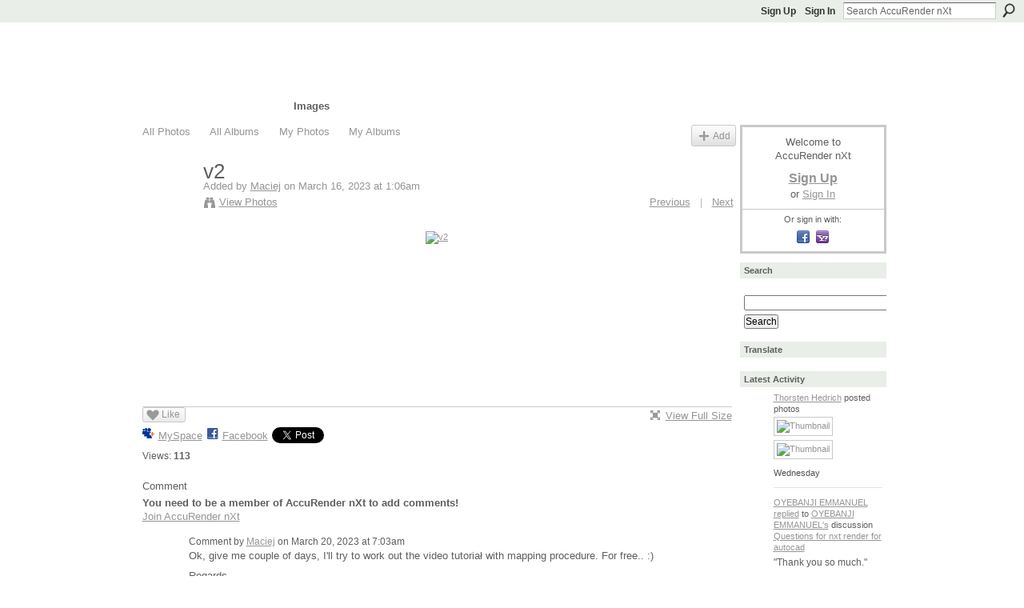

--- FILE ---
content_type: text/html; charset=UTF-8
request_url: https://accurender.ning.com/photo/v2-1?xg_source=activity
body_size: 48770
content:
<!DOCTYPE html>
<html lang="en" xmlns:og="http://ogp.me/ns#" xmlns:fb="http://www.facebook.com/2008/fbml">
    <head data-layout-view="default">
<script>
    window.dataLayer = window.dataLayer || [];
        </script>
<!-- Google Tag Manager -->
<script>(function(w,d,s,l,i){w[l]=w[l]||[];w[l].push({'gtm.start':
new Date().getTime(),event:'gtm.js'});var f=d.getElementsByTagName(s)[0],
j=d.createElement(s),dl=l!='dataLayer'?'&l='+l:'';j.async=true;j.src=
'https://www.googletagmanager.com/gtm.js?id='+i+dl;f.parentNode.insertBefore(j,f);
})(window,document,'script','dataLayer','GTM-T5W4WQ');</script>
<!-- End Google Tag Manager -->
            <meta http-equiv="Content-Type" content="text/html; charset=utf-8" />
    <title>v2 - AccuRender nXt</title>
    <link rel="icon" href="https://accurender.ning.com/favicon.ico" type="image/x-icon" />
    <link rel="SHORTCUT ICON" href="https://accurender.ning.com/favicon.ico" type="image/x-icon" />
    <meta name="description" content="AccuRender nXt is a social network" />
    <meta name="keywords" content="" />
<meta name="title" content="v2" />
<meta property="og:type" content="website" />
<meta property="og:url" content="https://accurender.ning.com/photo/v2-1?xg_source=activity" />
<meta property="og:title" content="v2" />
<meta property="og:image" content="https://storage.ning.com/topology/rest/1.0/file/get/10998324087?profile=RESIZE_180x180&amp;width=130">
<meta name="twitter:card" content="summary" />
<meta name="twitter:title" content="v2" />
<meta name="twitter:description" content="AccuRender nXt is a social network" />
<meta name="twitter:image" content="https://storage.ning.com/topology/rest/1.0/file/get/10998324087?profile=RESIZE_180x180&amp;width=130" />
<link rel="image_src" href="https://storage.ning.com/topology/rest/1.0/file/get/10998324087?profile=RESIZE_180x180&amp;width=130" />
<script type="text/javascript">
    djConfig = { preventBackButtonFix: false, isDebug: false }
ning = {"CurrentApp":{"premium":true,"iconUrl":"https:\/\/storage.ning.com\/topology\/rest\/1.0\/file\/get\/2745831667?profile=UPSCALE_150x150","url":"httpsAccuRender.ning.com","domains":[],"online":true,"privateSource":true,"id":"AccuRender","appId":6293855,"description":"","name":"AccuRender nXt","owner":"0vte9ar4n9old","createdDate":"2010-08-27T16:33:59.000Z","runOwnAds":false},"CurrentProfile":null,"maxFileUploadSize":5};
        (function(){
            if (!window.ning) { return; }

            var age, gender, rand, obfuscated, combined;

            obfuscated = document.cookie.match(/xgdi=([^;]+)/);
            if (obfuscated) {
                var offset = 100000;
                obfuscated = parseInt(obfuscated[1]);
                rand = obfuscated / offset;
                combined = (obfuscated % offset) ^ rand;
                age = combined % 1000;
                gender = (combined / 1000) & 3;
                gender = (gender == 1 ? 'm' : gender == 2 ? 'f' : 0);
                ning.viewer = {"age":age,"gender":gender};
            }
        })();

        if (window.location.hash.indexOf('#!/') == 0) {
        window.location.replace(window.location.hash.substr(2));
    }
    window.xg = window.xg || {};
xg.captcha = {
    'shouldShow': false,
    'siteKey': '6Ldf3AoUAAAAALPgNx2gcXc8a_5XEcnNseR6WmsT'
};
xg.addOnRequire = function(f) { xg.addOnRequire.functions.push(f); };
xg.addOnRequire.functions = [];
xg.addOnFacebookLoad = function (f) { xg.addOnFacebookLoad.functions.push(f); };
xg.addOnFacebookLoad.functions = [];
xg._loader = {
    p: 0,
    loading: function(set) {  this.p++; },
    onLoad: function(set) {
                this.p--;
        if (this.p == 0 && typeof(xg._loader.onDone) == 'function') {
            xg._loader.onDone();
        }
    }
};
xg._loader.loading('xnloader');
if (window.bzplcm) {
    window.bzplcm._profileCount = 0;
    window.bzplcm._profileSend = function() { if (window.bzplcm._profileCount++ == 1) window.bzplcm.send(); };
}
xg._loader.onDone = function() {
            if(window.bzplcm)window.bzplcm.start('ni');
        xg.shared.util.parseWidgets();    var addOnRequireFunctions = xg.addOnRequire.functions;
    xg.addOnRequire = function(f) { f(); };
    try {
        if (addOnRequireFunctions) { dojo.lang.forEach(addOnRequireFunctions, function(onRequire) { onRequire.apply(); }); }
    } catch (e) {
        if(window.bzplcm)window.bzplcm.ts('nx').send();
        throw e;
    }
    if(window.bzplcm) { window.bzplcm.stop('ni'); window.bzplcm._profileSend(); }
};
window.xn = { track: { event: function() {}, pageView: function() {}, registerCompletedFlow: function() {}, registerError: function() {}, timer: function() { return { lapTime: function() {} }; } } };</script>
<meta name="medium" content="image" /><link rel="alternate" type="application/atom+xml" title="Comments - v2 - AccuRender nXt" href="https://accurender.ning.com/photo/comment/feed?attachedTo=6293855%3APhoto%3A234002&amp;xn_auth=no" /><link rel="alternate" type="application/rss+xml" title="Latest Activity - AccuRender nXt" href="https://accurender.ning.com/activity/log/list?fmt=rss" />
<style type="text/css" media="screen,projection">
#xg_navigation ul div.xg_subtab ul li a {
    color:#C0C0C0;
    background:#F2F2F2;
}
#xg_navigation ul div.xg_subtab ul li a:hover {
    color:#5E5E5E;
    background:#D9D9D9;
}
</style>

<style type="text/css" media="screen,projection">
@import url("https://static.ning.com/socialnetworkmain/widgets/index/css/common.min.css?xn_version=1229287718");
@import url("https://static.ning.com/socialnetworkmain/widgets/photo/css/component.min.css?xn_version=3156643033");

</style>

<style type="text/css" media="screen,projection">
@import url("/generated-694690f14f2da7-94589025-css?xn_version=202512201152");

</style>

<style type="text/css" media="screen,projection">
@import url("/generated-69468fc4eab683-49608597-css?xn_version=202512201152");

</style>

<!--[if IE 6]>
    <link rel="stylesheet" type="text/css" href="https://static.ning.com/socialnetworkmain/widgets/index/css/common-ie6.min.css?xn_version=463104712" />
<![endif]-->
<!--[if IE 7]>
<link rel="stylesheet" type="text/css" href="https://static.ning.com/socialnetworkmain/widgets/index/css/common-ie7.css?xn_version=2712659298" />
<![endif]-->
<link rel="EditURI" type="application/rsd+xml" title="RSD" href="https://accurender.ning.com/profiles/blog/rsd" />
<script type="text/javascript">(function(a,b){if(/(android|bb\d+|meego).+mobile|avantgo|bada\/|blackberry|blazer|compal|elaine|fennec|hiptop|iemobile|ip(hone|od)|iris|kindle|lge |maemo|midp|mmp|netfront|opera m(ob|in)i|palm( os)?|phone|p(ixi|re)\/|plucker|pocket|psp|series(4|6)0|symbian|treo|up\.(browser|link)|vodafone|wap|windows (ce|phone)|xda|xiino/i.test(a)||/1207|6310|6590|3gso|4thp|50[1-6]i|770s|802s|a wa|abac|ac(er|oo|s\-)|ai(ko|rn)|al(av|ca|co)|amoi|an(ex|ny|yw)|aptu|ar(ch|go)|as(te|us)|attw|au(di|\-m|r |s )|avan|be(ck|ll|nq)|bi(lb|rd)|bl(ac|az)|br(e|v)w|bumb|bw\-(n|u)|c55\/|capi|ccwa|cdm\-|cell|chtm|cldc|cmd\-|co(mp|nd)|craw|da(it|ll|ng)|dbte|dc\-s|devi|dica|dmob|do(c|p)o|ds(12|\-d)|el(49|ai)|em(l2|ul)|er(ic|k0)|esl8|ez([4-7]0|os|wa|ze)|fetc|fly(\-|_)|g1 u|g560|gene|gf\-5|g\-mo|go(\.w|od)|gr(ad|un)|haie|hcit|hd\-(m|p|t)|hei\-|hi(pt|ta)|hp( i|ip)|hs\-c|ht(c(\-| |_|a|g|p|s|t)|tp)|hu(aw|tc)|i\-(20|go|ma)|i230|iac( |\-|\/)|ibro|idea|ig01|ikom|im1k|inno|ipaq|iris|ja(t|v)a|jbro|jemu|jigs|kddi|keji|kgt( |\/)|klon|kpt |kwc\-|kyo(c|k)|le(no|xi)|lg( g|\/(k|l|u)|50|54|\-[a-w])|libw|lynx|m1\-w|m3ga|m50\/|ma(te|ui|xo)|mc(01|21|ca)|m\-cr|me(rc|ri)|mi(o8|oa|ts)|mmef|mo(01|02|bi|de|do|t(\-| |o|v)|zz)|mt(50|p1|v )|mwbp|mywa|n10[0-2]|n20[2-3]|n30(0|2)|n50(0|2|5)|n7(0(0|1)|10)|ne((c|m)\-|on|tf|wf|wg|wt)|nok(6|i)|nzph|o2im|op(ti|wv)|oran|owg1|p800|pan(a|d|t)|pdxg|pg(13|\-([1-8]|c))|phil|pire|pl(ay|uc)|pn\-2|po(ck|rt|se)|prox|psio|pt\-g|qa\-a|qc(07|12|21|32|60|\-[2-7]|i\-)|qtek|r380|r600|raks|rim9|ro(ve|zo)|s55\/|sa(ge|ma|mm|ms|ny|va)|sc(01|h\-|oo|p\-)|sdk\/|se(c(\-|0|1)|47|mc|nd|ri)|sgh\-|shar|sie(\-|m)|sk\-0|sl(45|id)|sm(al|ar|b3|it|t5)|so(ft|ny)|sp(01|h\-|v\-|v )|sy(01|mb)|t2(18|50)|t6(00|10|18)|ta(gt|lk)|tcl\-|tdg\-|tel(i|m)|tim\-|t\-mo|to(pl|sh)|ts(70|m\-|m3|m5)|tx\-9|up(\.b|g1|si)|utst|v400|v750|veri|vi(rg|te)|vk(40|5[0-3]|\-v)|vm40|voda|vulc|vx(52|53|60|61|70|80|81|83|85|98)|w3c(\-| )|webc|whit|wi(g |nc|nw)|wmlb|wonu|x700|yas\-|your|zeto|zte\-/i.test(a.substr(0,4)))window.location.replace(b)})(navigator.userAgent||navigator.vendor||window.opera,'https://accurender.ning.com/m/photo?id=6293855%3APhoto%3A234002');</script>
    </head>
    <body>
<!-- Google Tag Manager (noscript) -->
<noscript><iframe src="https://www.googletagmanager.com/ns.html?id=GTM-T5W4WQ"
height="0" width="0" style="display:none;visibility:hidden"></iframe></noscript>
<!-- End Google Tag Manager (noscript) -->
        <div id='fb-root'></div>
<script>
  window.fbAsyncInit = function () {
    FB.init({
      appId      : null, 
      status     : true,   
      cookie     : true,   
      xfbml      : true, 
      version    : 'v2.3'  
    });
    var n = xg.addOnFacebookLoad.functions.length;
    for (var i = 0; i < n; i++) {
      xg.addOnFacebookLoad.functions[i]();
    }
    xg.addOnFacebookLoad = function (f) { f(); };
    xg.addOnFacebookLoad.functions = [];
  };
  (function() {
    var e = document.createElement('script');
    e.src = document.location.protocol + '//connect.facebook.net/en_US/sdk.js';
    e.async = true;
    document.getElementById('fb-root').appendChild(e);
  })();
</script>        <div id="xn_bar">
            <div id="xn_bar_menu">
                <div id="xn_bar_menu_branding" >
                                    </div>

                <div id="xn_bar_menu_more">
                    <form id="xn_bar_menu_search" method="GET" action="https://accurender.ning.com/main/search/search">
                        <fieldset>
                            <input type="text" name="q" id="xn_bar_menu_search_query" value="Search AccuRender nXt" _hint="Search AccuRender nXt" accesskey="4" class="text xj_search_hint" />
                            <a id="xn_bar_menu_search_submit" href="#" onclick="document.getElementById('xn_bar_menu_search').submit();return false">Search</a>
                        </fieldset>
                    </form>
                </div>

                            <ul id="xn_bar_menu_tabs">
                                            <li><a href="https://accurender.ning.com/main/authorization/signUp?target=https%3A%2F%2Faccurender.ning.com%2Fphoto%2Fv2-1%3Fxg_source%3Dactivity">Sign Up</a></li>
                                                <li><a href="https://accurender.ning.com/main/authorization/signIn?target=https%3A%2F%2Faccurender.ning.com%2Fphoto%2Fv2-1%3Fxg_source%3Dactivity">Sign In</a></li>
                                    </ul>
                        </div>
        </div>
        
        
        <div id="xg" class="xg_theme xg_widget_photo xg_widget_photo_photo xg_widget_photo_photo_show" data-layout-pack="classic">
            <div id="xg_head">
                <div id="xg_masthead">
                    <p id="xg_sitename"><a id="application_name_header_link" href="/">AccuRender nXt</a></p>
                    <p id="xg_sitedesc" class="xj_site_desc">advanced rendering for AutoCAD</p>
                </div>
                <div id="xg_navigation">
                    <ul>
    <li id="xg_tab_main" class="xg_subtab"><a href="/"><span>Main</span></a></li><li id="xg_tab_xn32" class="xg_subtab"><a href="http://nxtrender.com/?utm_medium=nXtRender_Tab"><span>nXtRender</span></a></li><li dojoType="SubTabHover" id="xg_tab_xn4" class="xg_subtab"><a href="http://nxtrender.com/nxtrender/nxtrender-for-autocad/"><span>Product</span></a><div class="xg_subtab" style="display:none;position:absolute;"><ul class="xg_subtab" style="display:block;" ><li style="list-style:none !important;display:block;text-align:left;"><a href="http://nxtrender.com/nxtrender/nxtrender-for-autocad/" style="float:none;"><span>nXtRender / AccuRender</span></a></li><li style="list-style:none !important;display:block;text-align:left;"><a href="http://nxtrender.com/nxtrender/technical-details/" style="float:none;"><span>Technical Details</span></a></li></ul></div></li><li dojoType="SubTabHover" id="xg_tab_xn8" class="xg_subtab this"><a href="/photo"><span>Images</span></a><div class="xg_subtab" style="display:none;position:absolute;"><ul class="xg_subtab" style="display:block;" ><li style="list-style:none !important;display:block;text-align:left;"><a href="/photo" style="float:none;"><span>Galleries</span></a></li><li style="list-style:none !important;display:block;text-align:left;"><a href="http://nxtrender.com/gallery/" style="float:none;"><span>Slide Show</span></a></li></ul></div></li><li dojoType="SubTabHover" id="xg_tab_xn0" class="xg_subtab"><a href="http://nxtrender.com/download/?utm_medium=download_tab"><span>Download</span></a><div class="xg_subtab" style="display:none;position:absolute;"><ul class="xg_subtab" style="display:block;" ><li style="list-style:none !important;display:block;text-align:left;"><a href="http://nxtrender.com/download/?utm_medium=download_tab" style="float:none;"><span>nXtRender and nXt</span></a></li><li style="list-style:none !important;display:block;text-align:left;"><a href="/page/content-and-entourage" style="float:none;"><span>Content and Entourage</span></a></li><li style="list-style:none !important;display:block;text-align:left;"><a href="/page/nxt-render-farm" style="float:none;"><span>The Render Farm</span></a></li><li style="list-style:none !important;display:block;text-align:left;"><a href="/page/accurender-studio" style="float:none;"><span>AccuRender Studio</span></a></li></ul></div></li><li id="xg_tab_xn31" class="xg_subtab"><a href="http://nxtrender.com/purchase/?utm_medium=purchase_tab"><span>Purchase</span></a></li><li dojoType="SubTabHover" id="xg_tab_forum" class="xg_subtab"><a href="/forum"><span>Forum/Support</span></a><div class="xg_subtab" style="display:none;position:absolute;"><ul class="xg_subtab" style="display:block;" ><li style="list-style:none !important;display:block;text-align:left;"><a href="/forum" style="float:none;"><span>Forum</span></a></li><li style="list-style:none !important;display:block;text-align:left;"><a href="http://nxtrender.com/tutorials/" style="float:none;"><span>Help and Tutorials</span></a></li><li style="list-style:none !important;display:block;text-align:left;"><a href="https://renderplus.com/wp2/uploads/" target="_blank" style="float:none;"><span>Upload a File</span></a></li></ul></div></li><li dojoType="SubTabHover" id="xg_tab_xn21" class="xg_subtab"><a href="/page/espanol-producto"><span>Languages</span></a><div class="xg_subtab" style="display:none;position:absolute;"><ul class="xg_subtab" style="display:block;" ><li style="list-style:none !important;display:block;text-align:left;"><a href="/page/deutsch-produkt" style="float:none;"><span>DEUTSCH</span></a></li><li style="list-style:none !important;display:block;text-align:left;"><a href="/page/espanol-producto" style="float:none;"><span>ESPA&Ntilde;OL</span></a></li><li style="list-style:none !important;display:block;text-align:left;"><a href="/page/francais-produit" style="float:none;"><span>FRAN&Ccedil;AIS</span></a></li><li style="list-style:none !important;display:block;text-align:left;"><a href="/page/italiano-prodotto" style="float:none;"><span>ITALIANO</span></a></li></ul></div></li><li id="xg_tab_events" class="xg_subtab"><a href="/events"><span>Events</span></a></li></ul>

                </div>
            </div>
            
            <div id="xg_body">
                
                <div class="xg_column xg_span-16 xj_classic_canvas">
                    <div id="photo_page_body" data-jsPhotoGallery="">
<ul class="navigation easyclear"><li><a href="https://accurender.ning.com/photo">All Photos</a></li><li><a href="https://accurender.ning.com/photo/album/list">All Albums</a></li><li><a href="https://accurender.ning.com/photo/photo/listForContributor?">My Photos</a></li><li><a href="https://accurender.ning.com/photo/album/listForOwner?">My Albums</a></li><li class="right xg_lightborder navbutton"><a href="https://accurender.ning.com/photo/photo/chooseUploader" class="xg_sprite xg_sprite-add">Add</a></li></ul>    <div class="xg_headline xg_headline-img xg_headline-2l">
    <div class="ib"><span class="xg_avatar"><a class="fn url" href="http://accurender.ning.com/profile/Maciej"  title="Maciej"><span class="table_img dy-avatar dy-avatar-64 "><img  class="photo photo" src="https://storage.ning.com/topology/rest/1.0/file/get/66493735?profile=RESIZE_64x64&amp;width=64&amp;height=64&amp;crop=1%3A1" alt="" /></span></a></span></div>
<div class="tb"><h1>v2</h1>
        <ul class="navigation byline">
            <li><a class="nolink">Added by </a><a href="/profile/Maciej">Maciej</a><a class="nolink"> on March 16, 2023 at 1:06am</a></li>
            <li><a class="xg_sprite xg_sprite-view" href="https://accurender.ning.com/photo/photo/listForContributor?screenName=09auif125pebd">View Photos</a></li>
            <li class="right"><a id="previous_photo_link" title="Previous" href="https://accurender.ning.com/photo/v2-1/prev?context=user">Previous</a> <a class="disabled nolink">|</a> <a id="next_photo_link" title="Next" href="https://accurender.ning.com/photo/v2-1/next?context=user">Next</a></li>
        </ul>
    </div>
</div>
<div class="xg_module xg_module_with_dialog">
    <div class="xg_module_body">
        <div class="imgarea" >
            <p class="small last-child nobr right"></p>
            <div class="mainimg easyclear">
                <div class="photo ">

            <a href="https://accurender.ning.com/photo/v2-1/next?context=user" class="next_photo_link">        <img style="" width="737" alt="v2" src="https://storage.ning.com/topology/rest/1.0/file/get/10998324087?profile=RESIZE_930x&amp;width=737" />
        </a>    </div>            </div>
            <div class="xg_user_generated"><p class="description"></p></div>
            <div class="left-panel">
                <div class="likebox likebox-ning">
    <div class="ning-like">
                <div class="xg_lightborder like-button like-button-1">
            <a data-content-id="6293855:Photo:234002"
                        data-content-type="Photo"
                        data-sign-up-url="https://accurender.ning.com/main/authorization/signUp?target=https%3A%2F%2Faccurender.ning.com%2Fphoto%2Fv2-1%3Fxg_source%3Dactivity"
                        data-like-url="/main/like/like"
                        data-unlike-url="/main/like/unlike"
                        data-track='{"category":"Likes","action":"Like","label":"","ga4":{"event":"like"}}'                                                data-page-type="detail" class="xg_sprite" href="#">
                Like            </a>
        </div>
                <div class="like-count dy-displaynone">
            <a href="#" class="view-liked" _id="6293855:Photo:234002">0 members like this</a>
        </div>
    </div>
</div>
                                    <p class="share-links clear">
                        <a href="http://www.myspace.com/Modules/PostTo/Pages/?t=v2&c=Check%20out%20%22v2%22%20on%20AccuRender%20nXt&u=https%3A%2F%2Faccurender.ning.com%2Fxn%2Fdetail%2F6293855%3APhoto%3A234002&l=2" class="post_to_myspace" target="_blank">MySpace</a>            <script>!function(d,s,id){var js,fjs=d.getElementsByTagName(s)[0];if(!d.getElementById(id)){js=d.createElement(s);js.id=id;js.src="//platform.twitter.com/widgets.js";fjs.parentNode.insertBefore(js,fjs);}}(document,"script","twitter-wjs");</script>
                    <span class="xg_tweet">
        <a href="https://twitter.com/share" class="post_to_twitter twitter-share-button" target="_blank"
            data-text="Checking out &quot;v2&quot; on AccuRender nXt:" data-url="https://accurender.ning.com/photo/v2-1" data-count="none" data-dnt="true">Tweet</a>
        </span>
        <span class="google-plusone" data-content-type="Photo" data-content-id="6293855:Photo:234002" data-page-type="detail">
    <g:plusone callback="xg_index_googlePlusOne_onPlusOne" size="medium" count="false" href="https://accurender.ning.com/xn/detail/6293855:Photo:234002"></g:plusone>
</span>

        <a class="post_to_facebook xj_post_to_facebook" href="http://www.facebook.com/share.php?u=https%3A%2F%2Faccurender.ning.com%2Fphoto%2Fv2-1%3Fxg_source%3Dfacebookshare&amp;t=" _url="https://accurender.ning.com/photo/v2-1?xg_source=facebookshare" _title="" _log="{&quot;module&quot;:&quot;photo&quot;,&quot;page&quot;:&quot;photo&quot;,&quot;action&quot;:&quot;show&quot;}">Facebook</a>
    <div class="likebox">
    <div class="facebook-like" data-content-type="Photo" data-content-id="6293855:Photo:234002" data-page-type="detail">
        <fb:like href="https://accurender.ning.com/xn/detail/6293855:Photo:234002" layout="button_count" show_faces="false" width="450"></fb:like>
    </div>
</div>
                    </p>
                                <p class="small dy-clear view-count-container">
    <span class="view-count-label">Views:</span> <span class="view-count">113</span></p>

            </div>
            <div class="right-panel">
                <div class="edit_options">
                    <a target="_blank" class="xg_sprite xg_sprite-view-fullsize" href="https://storage.ning.com/topology/rest/1.0/file/get/10998324087?profile=original">View Full Size</a>
                    <div dojoType="OptionBox" style="display: none;">
                        <ul class="nobullets last-child">
                                                                                </ul>
                    </div>
                </div>
                <p class="small object-detail">
                                            <span id="tagsList" style="display:none">Tags:<br/></span>
                                        
                </p>
                <div id="map_container" class="xg_lightborder" style="display:none; width:230px; height:230px;"></div>            </div>
        </div>
    </div>
</div>

        <div class="xg_module">
                                        <div class="xg_module_body">
                    <p id="add-comment">Comment</p>
                                            <div class="comment-join">
                            <h3>You need to be a member of AccuRender nXt to add comments!</h3>
                                                <p><a href="https://accurender.ning.com/main/authorization/signUp?target=https%3A%2F%2Faccurender.ning.com%2Fphoto%2Fv2-1%3Fxg_source%3Dactivity">Join AccuRender nXt</a></p>
                                                </div>
                                                        </div>
                    <div class="xg_module_body" id="comments"  _numComments="1" _scrollTo="">
                    <dl _id="6293855:Comment:234401" id="c_f6f" class="comment vcard xg_lightborder last-child">
            <dt>
                <a name="last_comment"></a><a name="comment-6293855_Comment_234401" id="comment-6293855_Comment_234401"></a>
                <span class="xg_avatar"><a class="fn url" href="http://accurender.ning.com/profile/Maciej"  title="Maciej"><span class="table_img dy-avatar dy-avatar-48 "><img  class="photo photo" src="https://storage.ning.com/topology/rest/1.0/file/get/66493735?profile=RESIZE_48X48&amp;width=48&amp;height=48&amp;crop=1%3A1" alt="" /></span></a></span>                Comment by <a href="/profile/Maciej" class="fn url">Maciej</a> on March 20, 2023 at 7:03am            </dt>
            <dd>
            <div class="xg_user_generated"><p>Ok, give me couple of days, I'll try to work out the video tutoriał with mapping procedure. For free.. :)</p>
<p>Regards,</p>
<p>Maciej</p>
<p></p></div>            </dd>
                    </dl>
            </div>
            </div>
    <script type="text/javascript">xg.addOnRequire(function() { xg.photo.photo.show.incrementViewCount('6293855:Photo:234002'); });</script>
</div>

                </div>
                <div class="xg_column xg_span-4 xg_last xj_classic_sidebar">
                        <div class="xg_module" id="xg_module_account">
        <div class="xg_module_body xg_signup xg_lightborder">
            <p>Welcome to<br />AccuRender nXt</p>
                        <p class="last-child"><big><strong><a href="https://accurender.ning.com/main/authorization/signUp?target=https%3A%2F%2Faccurender.ning.com%2Fphoto%2Fv2-1%3Fxg_source%3Dactivity">Sign Up</a></strong></big><br/>or <a href="https://accurender.ning.com/main/authorization/signIn?target=https%3A%2F%2Faccurender.ning.com%2Fphoto%2Fv2-1%3Fxg_source%3Dactivity" style="white-space:nowrap">Sign In</a></p>
                            <div class="xg_external_signup xg_lightborder xj_signup">
                    <p class="dy-small">Or sign in with:</p>
                    <ul class="providers">
            <li>
            <a
                onclick="xg.index.authorization.social.openAuthWindow(
                    'https://auth.ning.com/socialAuth/facebook?edfm=%2BGM%2B1LAYWXM1X9D0RfbD0maCyh%2FY2ZV54uikPzRQpU6MMh8qDPUpUbcXBQSfu7oy92WGJiTaF6Iauydzcv0Xc92OHbvaeID%2FGaJqx2rMLx986CiCAdedwtW4iATZUJEAVId9nIJZnNHOEg6mE3hUg938c5yG1aMP78hsVniE%2FFmKHLA%2BYkoBhYxY2udUytsNUBeJ9FVlGU4SOjpdZlwoxgMflhBzWREgSA7s4j3ZRCjVCuuOtS2rXJ6Zl%2BoBzXqH4bpQvNn91nE%2FpdHA1RqrLy%2F7yAQsMJ%2B%2BJJZ9IGA30oTuolkFl9hoeAoi88vGaH1SlNLxNp9x9VApJf0J7jmjt4ippDyBTlMTeDxsfrqStRLTl3sPNlAQq%2Fu1D3XzF85fdXSrCtuWuBmnzPFCHSkvQfpySmRYiH0luBd1aKFBlS%2FJsT%2FHCAHSjA0vslZ0Mn7T'
                    ); return false;">
                            <span class="mini-service mini-service-facebook" title="Facebook"></span>
                        </a>
        </li>
            <li>
            <a
                onclick="xg.index.authorization.social.openAuthWindow(
                    'https://auth.ning.com/socialAuth/yahooopenidconnect?edfm=ZxKhVUGTIDbApAB%2B98gprAjySgOaBysxsHfhsrNImAlNRhMUuVSUdbSlskEptNd3vYKmt7hrR5e2LDhs2NpB7O7IrPuBV34XsngAloo40R3e2n18AItWGJPNuGlIlGhxFnRY8GmQ4z0Nrogt80HW1gIE9pjOJ8DrzrqT4ql45WRXW%2FXwXor6Gb6CoSKXfDg%2B%2BLFhO1sOulk7zUhhgwWbVw3wchthb7tG%2BTpgIyl7UXt3wQXx0g9I2SGYqVAVfkzb3HIj4KzBumdzMApS4kgqSqhD3z4wyGk7rD5XT6AeV24W8MtPdmb7yTfJhybVxaVw7h0LoGyDwrFrxgvJcERVDKzrWFOGW06C36RKLWPqMC8%3D'
                ); return false;">
                <span class="mini-service mini-service-yahoo" title="Yahoo!"></span>
            </a>
        </li>
    </ul>
                </div>
                    </div>
    </div>
<div class="xg_module html_module module_text xg_reset" data-module_name="text"
        >
        <div class="xg_module_head"><h2>Search</h2></div>
        <div class="xg_module_body xg_user_generated">
            <form action="http://www.accurender.com/page/search-results" id="cse-search-box" name="cse-search-box"><input type="hidden" name="cx" value="007664031582976519548:5kb_gf063au" ></input> <input type="hidden" name="cof" value="FORID:9;NB:1" ></input> <input type="hidden" name="ie" value="UTF-8" ></input><br />
<input type="text" name="q" size="31" ></input><br />
<input type="submit" name="sa" value="Search" ></input><br /></form>
        </div>
        </div>
<div class="xg_module html_module module_text xg_reset" data-module_name="text"
        >
        <div class="xg_module_head"><h2>Translate</h2></div>
        <div class="xg_module_body xg_user_generated">
            <div id="google_translate_element"></div>
<script type="text/javascript">
// <![CDATA[
function googleTranslateElementInit() {
  new google.translate.TranslateElement({pageLanguage: 'en', layout: google.translate.TranslateElement.FloatPosition.TOP_LEFT, multilanguagePage: true}, 'google_translate_element');
}
// ]]>
</script><script src="//translate.google.com/translate_a/element.js?cb=googleTranslateElementInit" type="text/javascript">
// <![CDATA[

// ]]>
</script>
        </div>
        </div>
<div id="xg_network_activity"
    class="xg_module xg_module_activity indented_content column_1"
    dojotype="ActivityModule"
    data-module_name="activity"
    _isProfile=""
    _isAdmin=""
    _activityOptionsAvailable="1"
    _columnCount="1"
    _maxEmbedWidth="173"
    _embedLocatorId="1/homepage/index"
    _refreshUrl="https://accurender.ning.com/activity/embed/refresh?id=1%2Fhomepage%2Findex&amp;xn_out=json"
    _activitynum="8"
    data-owner-name=""
    data-excerpt-length="500"
    data-get-items-url="https://accurender.ning.com/activity/index/getActivityItems?xn_out=json"

 >

    <div class="xg_module_head">
        <h2>Latest Activity</h2>
    </div>
    <div class="xg_module_body activity-feed-skinny">
            <div class="xg_new_activity_items_container dy-displaynone">
            <button class="xj-new-feed-items xg_show_activity_items">
                <span class="xg_more_activity_arrow"></span>
                <span class="xj-new-item-text"></span>
            </button>
        </div>
        <div class="module module-feed">
            <div id="feed-62e88190fc1001479819d96fa44cc871" class="feed-story  xg_separator xj_activity_item" ><a href="/profile/ThorstenHedrich447?xg_source=activity"><span class="table_img dy-avatar dy-avatar-32 feed-avatar"><img  class="photo " src="https://storage.ning.com/topology/rest/1.0/file/get/31053789076?profile=RESIZE_48X48&amp;width=32&amp;height=32&amp;crop=1%3A1" alt="" /></span></a><span class="feed-story-header dy-clearfix"><a href="https://accurender.ning.com/profile/ThorstenHedrich447?xg_source=activity">Thorsten Hedrich</a> posted photos</span><div class="feed-story-body dy-clearfix"><div class="rich"><div class="rich-thumbs rich-thumbs-2400"><div class=" dy-content-thumb-link xg_lightborder"> <a  href="https://accurender.ning.com/photo/corten-pavillon-22mm-1"><img src="https://storage.ning.com/topology/rest/1.0/file/get/31079122257?profile=RESIZE_180x180&amp;width=128" width="128"  alt="Thumbnail" style="width:128px;"/></a></div><div class=" dy-content-thumb-link xg_lightborder"> <a  href="https://accurender.ning.com/photo/corten-pavillon-persp-1-1000-passes"><img src="https://storage.ning.com/topology/rest/1.0/file/get/31079122253?profile=RESIZE_180x180&amp;width=128" width="128"  alt="Thumbnail" style="width:128px;"/></a></div></div></div></div><div class="feed-event-info "><span class="event-info-timestamp xg_lightfont" data-time="Wed, 28 Jan 2026 16:17:06 +0000">Wednesday</span></div></div><div id="feed-5d8d0f5efc3595c63f7c03b4b3841e39" class="feed-story  xg_separator xj_activity_item" ><a href="/profile/OYEBANJIEMMANUEL?xg_source=activity"><span class="table_img dy-avatar dy-avatar-32 feed-avatar"><img  class="photo " src="https://storage.ning.com/topology/rest/1.0/file/get/4147098900?profile=original&amp;xn_version=202512201152&amp;width=32&amp;height=32&amp;crop=1%3A1&amp;xj_user_default=1" alt="" /></span></a><span class="feed-story-header dy-clearfix"><a href="https://accurender.ning.com/profile/OYEBANJIEMMANUEL?xg_source=activity">OYEBANJI EMMANUEL</a> <a href="https://accurender.ning.com/xn/detail/6293855:Comment:243915?xg_source=activity">replied</a> to <a href="https://accurender.ning.com/profile/OYEBANJIEMMANUEL?xg_source=activity">OYEBANJI EMMANUEL's</a> discussion <a href="https://accurender.ning.com/xn/detail/6293855:Topic:239712?xg_source=activity">Questions for nxt render for autocad</a></span><div class="feed-story-body dy-clearfix"><div class="rich"><div class="rich-detail"><div class="content-comment">"Thank you so much."</div></div></div></div><div class="feed-event-info "><span class="event-info-timestamp xg_lightfont" data-time="Thu, 22 Jan 2026 10:03:59 +0000">Jan 22</span></div></div><div id="feed-7a0335d564b671621808971123da19e1" class="feed-story  xg_separator xj_activity_item" ><a href="/profile/DanielHolz?xg_source=activity"><span class="table_img dy-avatar dy-avatar-32 feed-avatar"><img  class="photo " src="https://storage.ning.com/topology/rest/1.0/file/get/31045222052?profile=RESIZE_48X48&amp;width=32&amp;height=32&amp;crop=1%3A1" alt="" /></span></a><span class="feed-story-header dy-clearfix"><a href="https://accurender.ning.com/profile/DanielHolz?xg_source=activity">Daniel Holz</a> <a href="https://accurender.ning.com/xn/detail/6293855:Comment:244409?xg_source=activity">replied</a> to <a href="https://accurender.ning.com/profile/DanielHolz?xg_source=activity">Daniel Holz's</a> discussion <a href="https://accurender.ning.com/xn/detail/6293855:Topic:243712?xg_source=activity">PBR Textures in nxtRender for Autocad</a></span><div class="feed-story-body dy-clearfix"><div class="rich"><div class="rich-detail"><div class="content-comment">"Sorry, do not exactly how to do it right.
If i sent you one or  sets, could you "compose" one material as an example?
Maybe this is interesting for others too.."</div></div></div></div><div class="feed-event-info "><span class="event-info-timestamp xg_lightfont" data-time="Fri, 02 Jan 2026 18:15:30 +0000">Jan 2</span></div></div><div id="feed-0440044232ade4861bf49cda0a9c2635" class="feed-story  xg_separator xj_activity_item" ><a href="/profile/DanielHolz?xg_source=activity"><span class="table_img dy-avatar dy-avatar-32 feed-avatar"><img  class="photo " src="https://storage.ning.com/topology/rest/1.0/file/get/31045222052?profile=RESIZE_48X48&amp;width=32&amp;height=32&amp;crop=1%3A1" alt="" /></span></a><span class="feed-story-header dy-clearfix"><a href="https://accurender.ning.com/profile/DanielHolz?xg_source=activity">Daniel Holz</a> <a href="https://accurender.ning.com/xn/detail/6293855:Comment:244016?xg_source=activity">replied</a> to <a href="https://accurender.ning.com/profile/DanielHolz?xg_source=activity">Daniel Holz's</a> discussion <a href="https://accurender.ning.com/xn/detail/6293855:Topic:243712?xg_source=activity">PBR Textures in nxtRender for Autocad</a></span><div class="feed-story-body dy-clearfix"><div class="rich"><div class="rich-detail"><div class="content-comment">"Thanks Rich,
exacvtly what i found out.
Only did't know what to dfo with the AO map.."</div></div></div></div><div class="feed-event-info "><span class="event-info-timestamp xg_lightfont" data-time="Wed, 31 Dec 2025 13:11:49 +0000">Dec 31, 2025</span></div></div><div id="feed-1daa459ebbe3aab94478773caa5aaa19" class="feed-story  xg_separator xj_activity_item" ><a href="/profile/RichHart?xg_source=activity"><span class="table_img dy-avatar dy-avatar-32 feed-avatar"><img  class="photo " src="https://storage.ning.com/topology/rest/1.0/file/get/66488832?profile=RESIZE_48X48&amp;width=32&amp;height=32&amp;crop=1%3A1" alt="" /></span></a><span class="feed-story-header dy-clearfix"><a href="https://accurender.ning.com/profile/RichHart?xg_source=activity">Rich Hart</a> <a href="https://accurender.ning.com/xn/detail/6293855:Comment:244206?xg_source=activity">replied</a> to <a href="https://accurender.ning.com/profile/DanielHolz?xg_source=activity">Daniel Holz's</a> discussion <a href="https://accurender.ning.com/xn/detail/6293855:Topic:243712?xg_source=activity">PBR Textures in nxtRender for Autocad</a></span><div class="feed-story-body dy-clearfix"><div class="rich"><div class="rich-detail"><div class="content-comment">"nXtRender doesn't use the AO texture image settings for anything, so don't bother trying to use that.
I would start use the Diffuse textures at 100% and experiment with the levels of the Specular Reflection.
You might need to toggle the…"</div></div></div></div><div class="feed-event-info "><span class="event-info-timestamp xg_lightfont" data-time="Tue, 30 Dec 2025 22:03:35 +0000">Dec 30, 2025</span></div></div><div id="feed-223d1e270467c77de8341923a6ca83ea" class="feed-story  xg_separator xj_activity_item" ><a href="/profile/DanielHolz?xg_source=activity"><span class="table_img dy-avatar dy-avatar-32 feed-avatar"><img  class="photo " src="https://storage.ning.com/topology/rest/1.0/file/get/31045222052?profile=RESIZE_48X48&amp;width=32&amp;height=32&amp;crop=1%3A1" alt="" /></span></a><span class="feed-story-header dy-clearfix"><a href="https://accurender.ning.com/profile/DanielHolz?xg_source=activity">Daniel Holz</a> <a href="https://accurender.ning.com/xn/detail/6293855:Comment:244107?xg_source=activity">replied</a> to <a href="https://accurender.ning.com/profile/OYEBANJIEMMANUEL?xg_source=activity">OYEBANJI EMMANUEL's</a> discussion <a href="https://accurender.ning.com/xn/detail/6293855:Topic:239712?xg_source=activity">Questions for nxt render for autocad</a></span><div class="feed-story-body dy-clearfix"><div class="rich"><div class="rich-detail"><div class="content-comment">"Hi,i imported some old Dosch 3D plants in nxtRender for testing, fully textured without an issue.
Also used some free sketchup tree models (*.skp) from sketchuptextureclub and opened them in sketchup, exportet them to *.obj and used them in…"</div></div></div></div><div class="feed-event-info "><span class="event-info-timestamp xg_lightfont" data-time="Mon, 29 Dec 2025 19:20:48 +0000">Dec 29, 2025</span></div></div><div id="feed-a4747ae14d5de770f743e210513016f0" class="feed-story  xg_separator xj_activity_item" ><a href="/profile/DanielHolz?xg_source=activity"><span class="table_img dy-avatar dy-avatar-32 feed-avatar"><img  class="photo " src="https://storage.ning.com/topology/rest/1.0/file/get/31045222052?profile=RESIZE_48X48&amp;width=32&amp;height=32&amp;crop=1%3A1" alt="" /></span></a><span class="feed-story-header dy-clearfix"><a href="https://accurender.ning.com/profile/DanielHolz?xg_source=activity">Daniel Holz</a> posted a discussion</span><div class="feed-story-body dy-clearfix"><div class="rich"><h3 class="feed-story-title"><a href="https://accurender.ning.com/xn/detail/6293855:Topic:243712?xg_source=activity">PBR Textures in nxtRender for Autocad</a></h3><div class="rich-detail"><div class="rich-excerpt">Hi,Can anyone explaine how to use PBR textures in nxtrender for acad correctly?I like to use textures from sketchuptextureclub.This textures typicaly containing following types:- Diff- Displ- Norm- Spec- AOregards,Daniel<a class="continue-link" href="https://accurender.ning.com/xn/detail/6293855:Topic:243712?xg_source=activity">See More</a></div></div></div></div><div class="feed-event-info "><span class="event-info-timestamp xg_lightfont" data-time="Mon, 29 Dec 2025 18:33:11 +0000">Dec 29, 2025</span></div>                <div class="feed-reactions">
                                    <a href="https://accurender.ning.com/forum/topics/pbr-textures-in-nxtrender-for-autocad#comments" data-page-type="detail" data-contentid="6293855:Topic:243712" data-user-avatar-url="" data-user-profile-url="" data-user-fullname=""  class="xg_sprite xg_sprite-comment">
                <span class='comments-number'>
                    <span class='xj_comment_count'>3</span>
                    <span class='details'>Comments</span>
                </span>
                </a>
                            </div>
            </div><div id="feed-11b669a3a8a5b64f39a1919ce704f695" class="feed-story  xg_separator xj_activity_item" ><a href="/profile/DavidRichards524?xg_source=activity"><span class="table_img dy-avatar dy-avatar-32 feed-avatar"><img  class="photo " src="https://storage.ning.com/topology/rest/1.0/file/get/30985839663?profile=RESIZE_48X48&amp;width=32&amp;height=32&amp;crop=1%3A1" alt="" /></span></a><span class="feed-story-header dy-clearfix"><a href="https://accurender.ning.com/profile/DavidRichards524?xg_source=activity">David Richards</a> <a href="https://accurender.ning.com/xn/detail/6293855:Comment:244302?xg_source=activity">replied</a> to <a href="https://accurender.ning.com/profile/ZdravkoTodorovic?xg_source=activity">Zdravko Todorovic's</a> discussion <a href="https://accurender.ning.com/xn/detail/6293855:Topic:243804?xg_source=activity">nXtRender 0358-XE08 vs 0349-OA30 - What&#039;s new?</a></span><div class="feed-story-body dy-clearfix"><div class="rich"><div class="rich-detail"><div class="content-comment">"Hello - there isn't an official changelog, mainly because the functionality is pretty much the same. Over the years we have fixed bugs that are reported and maintained compatibility with all released versions of AutoCAD. Please continue this…"</div></div></div></div><div class="feed-event-info "><span class="event-info-timestamp xg_lightfont" data-time="Wed, 12 Nov 2025 19:12:37 +0000">Nov 12, 2025</span></div></div>        </div>
    </div>

    <div class="xg_module_foot">
                    <button class="xj_see_more xg_show_activity_items">
                More...            </button>
                <ul class="feed_foot_icons">
                    <li class="left"><a class="xg_icon xg_icon-rss" href="https://accurender.ning.com/activity/log/list?fmt=rss">RSS</a></li>
         </ul>
        </div></div>

                </div>
            </div>
            <div id="xg_foot">
                <p class="left">
    © 2026             &nbsp; Header image courtesy Peter Milner            &nbsp;
    Powered by<a class="poweredBy-logo" href="https://www.ning.com/" title="" alt="" rel="dofollow">
    <img class="poweredbylogo" width="87" height="15" src="https://static.ning.com/socialnetworkmain/widgets/index/gfx/Ning_MM_footer_blk@2x.png?xn_version=3605040243"
         title="Ning Website Builder" alt="Website builder | Create website | Ning.com">
</a>    </p>
    <p class="right xg_lightfont">
                    <a href="https://accurender.ning.com/main/embeddable/list">Badges</a> &nbsp;|&nbsp;
                        <a href="https://accurender.ning.com/main/authorization/signUp?target=https%3A%2F%2Faccurender.ning.com%2Fmain%2Findex%2Freport" dojoType="PromptToJoinLink" _joinPromptText="Please sign up or sign in to complete this step." _hasSignUp="true" _signInUrl="https://accurender.ning.com/main/authorization/signIn?target=https%3A%2F%2Faccurender.ning.com%2Fmain%2Findex%2Freport">Report an Issue</a> &nbsp;|&nbsp;
                        <a href="https://accurender.ning.com/main/authorization/termsOfService?previousUrl=https%3A%2F%2Faccurender.ning.com%2Fphoto%2Fv2-1%3Fxg_source%3Dactivity">Terms of Service</a>
            </p>

            </div>
        </div>
        
        <div id="xj_baz17246" class="xg_theme"></div>
<div id="xg_overlay" style="display:none;">
<!--[if lte IE 6.5]><iframe></iframe><![endif]-->
</div>
<!--googleoff: all--><noscript>
	<style type="text/css" media="screen">
        #xg { position:relative;top:120px; }
        #xn_bar { top:120px; }
	</style>
	<div class="errordesc noscript">
		<div>
            <h3><strong>Hello, you need to enable JavaScript to use AccuRender nXt.</strong></h3>
            <p>Please check your browser settings or contact your system administrator.</p>
			<img src="/xn_resources/widgets/index/gfx/jstrk_off.gif" alt="" height="1" width="1" />
		</div>
	</div>
</noscript><!--googleon: all-->
<script type="text/javascript" src="https://static.ning.com/socialnetworkmain/widgets/lib/core.min.js?xn_version=1651386455"></script>        <script>
            var sources = ["https:\/\/static.ning.com\/socialnetworkmain\/widgets\/lib\/js\/jquery\/jquery.autoResize.js?xn_version=202512201152","https:\/\/www.google.com\/recaptcha\/api.js","https:\/\/static.ning.com\/socialnetworkmain\/widgets\/lib\/js\/jquery\/jquery.jsonp.min.js?xn_version=1071124156","https:\/\/static.ning.com\/socialnetworkmain\/widgets\/lib\/js\/jquery\/jquery.ui.widget.js?xn_version=202512201152","https:\/\/static.ning.com\/socialnetworkmain\/widgets\/lib\/js\/jquery\/jquery.iframe-transport.js?xn_version=202512201152","https:\/\/static.ning.com\/socialnetworkmain\/widgets\/lib\/js\/jquery\/jquery.fileupload.js?xn_version=202512201152","https:\/\/storage.ning.com\/topology\/rest\/1.0\/file\/get\/12882179476?profile=original&r=1724772912","https:\/\/storage.ning.com\/topology\/rest\/1.0\/file\/get\/11108917489?profile=original&r=1684135481","https:\/\/storage.ning.com\/topology\/rest\/1.0\/file\/get\/11108883463?profile=original&r=1684135241","https:\/\/storage.ning.com\/topology\/rest\/1.0\/file\/get\/11108947496?profile=original&r=1684135785"];
            var numSources = sources.length;
                        var heads = document.getElementsByTagName('head');
            var node = heads.length > 0 ? heads[0] : document.body;
            var onloadFunctionsObj = {};

            var createScriptTagFunc = function(source) {
                var script = document.createElement('script');
                
                script.type = 'text/javascript';
                                var currentOnLoad = function() {xg._loader.onLoad(source);};
                if (script.readyState) { //for IE (including IE9)
                    script.onreadystatechange = function() {
                        if (script.readyState == 'complete' || script.readyState == 'loaded') {
                            script.onreadystatechange = null;
                            currentOnLoad();
                        }
                    }
                } else {
                   script.onerror = script.onload = currentOnLoad;
                }

                script.src = source;
                node.appendChild(script);
            };

            for (var i = 0; i < numSources; i++) {
                                xg._loader.loading(sources[i]);
                createScriptTagFunc(sources[i]);
            }
        </script>
    <script type="text/javascript">
if (!ning._) {ning._ = {}}
ning._.compat = { encryptedToken: "<empty>" }
ning._.CurrentServerTime = "2026-01-30T22:57:33+00:00";
ning._.probableScreenName = "";
ning._.domains = {
    base: 'ning.com',
    ports: { http: '80', ssl: '443' }
};
ning.loader.version = '202512201152'; // DEP-251220_1:477f7ee 33
djConfig.parseWidgets = false;
</script>
        <script type="text/javascript">
          (function() {
            var po = document.createElement('script'); po.type = 'text/javascript'; po.async = true;
            po.src = 'https://apis.google.com/js/plusone.js';
            var s = document.getElementsByTagName('script')[0]; s.parentNode.insertBefore(po, s);
          })();
        </script>
        <script type="text/javascript">
        xg.token = '';
xg.canTweet = false;
xg.cdnHost = 'static.ning.com';
xg.version = '202512201152';
xg.useMultiCdn = true;
xg.staticRoot = 'socialnetworkmain';
xg.xnTrackHost = null;
    xg.cdnDefaultPolicyHost = 'static';
    xg.cdnPolicy = [];
xg.global = xg.global || {};
xg.global.currentMozzle = 'photo';
xg.global.userCanInvite = false;
xg.global.requestBase = '';
xg.global.locale = 'en_US';
xg.num_thousand_sep = ",";
xg.num_decimal_sep = ".";
(function() {
    dojo.addOnLoad(function() {
        if(window.bzplcm) { window.bzplcm.ts('hr'); window.bzplcm._profileSend(); }
            });
            ning.loader.require('xg.index.like.likeButton', 'xg.index.googlePlusOne', 'xg.index.facebookLike', 'xg.activity.embed.seeMore', 'xg.index.index.inlineComments', 'xg.activity.embed.ActivityFeedUpdater', 'xg.activity.embed.socialActivity', 'xg.activity.socialFeeds.reader', function() { xg._loader.onLoad('xnloader'); });
    })();    </script>
<script type="text/javascript">

  var _gaq = _gaq || [];
  _gaq.push(['_setAccount', 'UA-20033984-2']);
  _gaq.push(['_trackPageview']);

  (function() {
    var ga = document.createElement('script'); ga.type = 'text/javascript'; ga.async = true;
    ga.src = ('https:' == document.location.protocol ? 'https://ssl' : 'http://www') + '.google-analytics.com/ga.js';
    var s = document.getElementsByTagName('script')[0]; s.parentNode.insertBefore(ga, s);
  })();

</script><script>
    document.addEventListener("DOMContentLoaded", function () {
        if (!dataLayer) {
            return;
        }
        var handler = function (event) {
            var element = event.currentTarget;
            if (element.hasAttribute('data-track-disable')) {
                return;
            }
            var options = JSON.parse(element.getAttribute('data-track'));
            dataLayer.push({
                'event'         : 'trackEvent',
                'eventType'     : 'googleAnalyticsNetwork',
                'eventCategory' : options && options.category || '',
                'eventAction'   : options && options.action || '',
                'eventLabel'    : options && options.label || '',
                'eventValue'    : options && options.value || ''
            });
            if (options && options.ga4) {
                dataLayer.push(options.ga4);
            }
        };
        var elements = document.querySelectorAll('[data-track]');
        for (var i = 0; i < elements.length; i++) {
            elements[i].addEventListener('click', handler);
        }
    });
</script>


    </body>
</html>


--- FILE ---
content_type: text/html; charset=utf-8
request_url: https://accounts.google.com/o/oauth2/postmessageRelay?parent=https%3A%2F%2Faccurender.ning.com&jsh=m%3B%2F_%2Fscs%2Fabc-static%2F_%2Fjs%2Fk%3Dgapi.lb.en.2kN9-TZiXrM.O%2Fd%3D1%2Frs%3DAHpOoo_B4hu0FeWRuWHfxnZ3V0WubwN7Qw%2Fm%3D__features__
body_size: 159
content:
<!DOCTYPE html><html><head><title></title><meta http-equiv="content-type" content="text/html; charset=utf-8"><meta http-equiv="X-UA-Compatible" content="IE=edge"><meta name="viewport" content="width=device-width, initial-scale=1, minimum-scale=1, maximum-scale=1, user-scalable=0"><script src='https://ssl.gstatic.com/accounts/o/2580342461-postmessagerelay.js' nonce="nmtrwYC2cDxdIb-lKIr7fQ"></script></head><body><script type="text/javascript" src="https://apis.google.com/js/rpc:shindig_random.js?onload=init" nonce="nmtrwYC2cDxdIb-lKIr7fQ"></script></body></html>